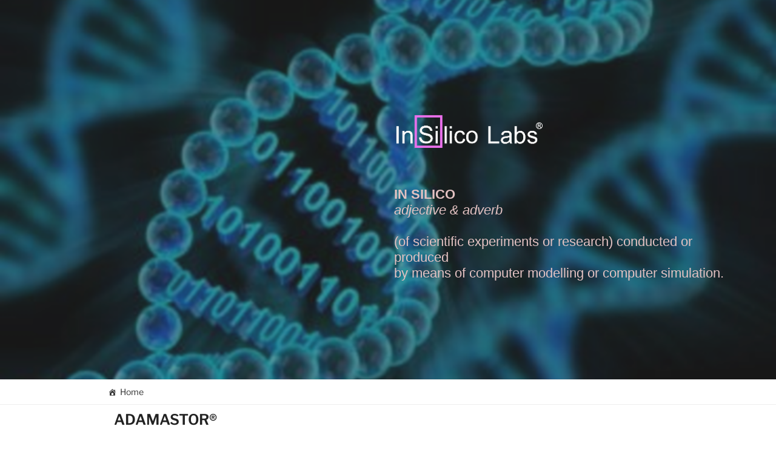

--- FILE ---
content_type: text/css
request_url: https://www.insilicolabs.pt/wp-content/themes/twentyseventeen-child/style.css?ver=20250415
body_size: 240
content:
/*
Theme Name: Twenty Seventeen Child
Theme URL: http://www.insilicolabs.pt
Description: Twenty Seventeen Child Theme
Author: Eduardo Miranda
Author URL: http://www.insilicolabs.pt
Template: twentyseventeen
Version: 1.0.0
Text Domain: twentyseventeen-child
*/ Custom CSS goes after this line


.site-content-contain {
    background-color: #d5ffa0;
    position: relative;
}

/* Pages */

	.page.page-one-column .entry-header,
	.twentyseventeen-front-page.page-one-column .entry-header,
	.archive.page-one-column:not(.has-sidebar) .page-header {
		margin-bottom: 1em;
	}
.widget {
	padding-bottom: 0em;
}

.twentyseventeen-front-page article:not(.has-post-thumbnail):not(:first-child) {
	border-top: 0px solid #ddd;
}

.page-one-column .panel-content .wrap {
		max-width: 1000px;
	}

/* Footer */
.site-footer {
	border-top: 1px solid #eee;
	background-color: #cec4c4;
}

.site-footer .wrap {
	padding-bottom: 1.5em;
	padding-top: 2em;
}

/* Footer widgets */

.site-footer .widget-area {
	padding-bottom: 2em;
	padding-top: 2em;
}





.site-footer .widget-area a:focus,
.site-footer .widget-area a:hover,
{
box-shadow: 0 0 0 0px;
text-decoration: none;
}

.noefects a:focus,
.noefects a:hover
{
text-decoration: none;
}

/* Fixes linked images */
.entry-content a img,
.comment-content a img,
.widget a img {
box-shadow: 0 0 0 0px;
text-decoration: none;
}

.copyright {
	color: #000;
	font-size: 12px;
	margin-top: 2em;
	margin-bottom: 2em;
	text-align: center;
    }

